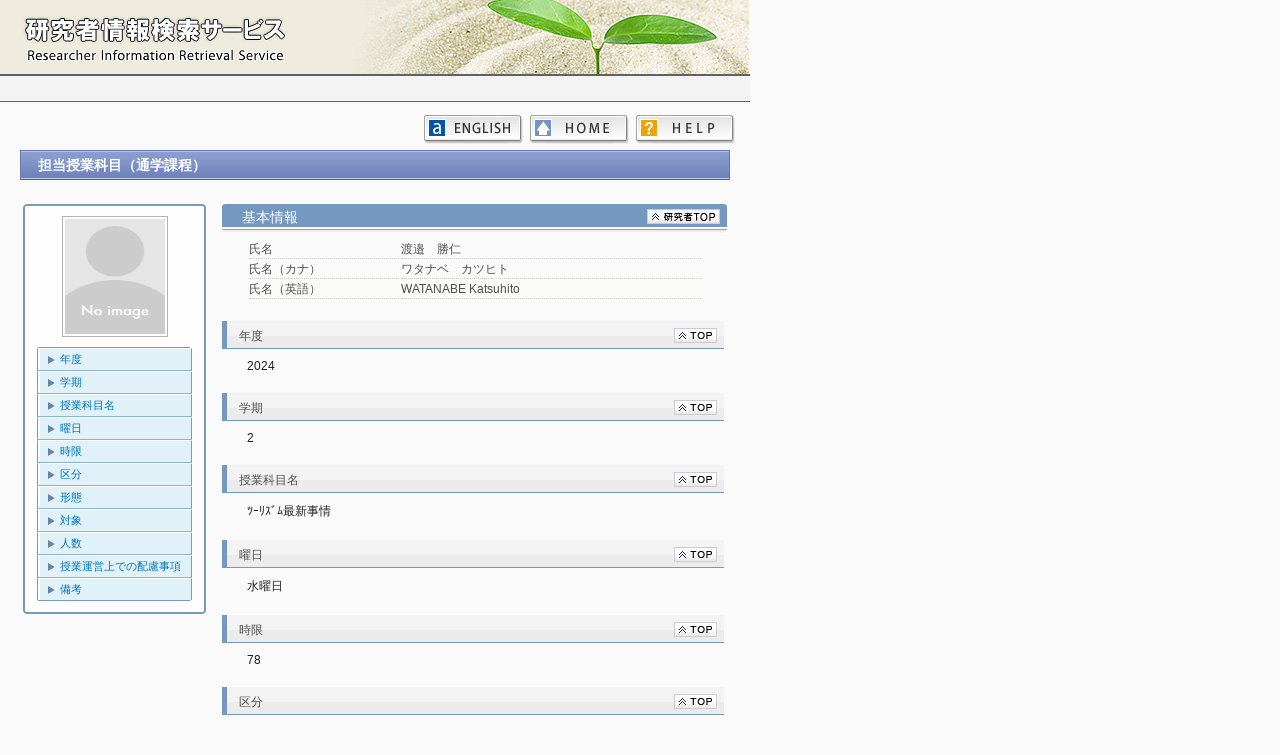

--- FILE ---
content_type: text/html
request_url: https://unitama.tamagawa.ac.jp/kg/header_sub.html
body_size: 316
content:
<html>
<head>
<meta http-equiv="Content-Type" content="text/html; charset=UTF-8">
<link type="text/css" rel="stylesheet" href="./css/common.css">
</head>
<body style="margin: 0px;">
	<img src="./header-small.jpg" border=0 onclick="window.parent.document.getElementById('homeBtn').click();">
</body>
</html>


--- FILE ---
content_type: text/css
request_url: https://unitama.tamagawa.ac.jp/kg/css/common.css
body_size: 18094
content:
@charset "UTF-8";

* {
	margin: 0;
	padding: 0;
	/*word-break: break-all;*/
	font-family: "ヒラギノ角ゴ Pro W3", "Hiragino Kaku Gothic Pro", "メイリオ", "Meiryo", Arial, "ＭＳ Ｐゴシック", "MS P Gothic", sans-serif;
}

body {
	margin: 0px;
	padding: 0px;
	font-size: 12px;
	color: #222222;
	background-color: #EAEAEA;
	background-color: #FAFAFA;
	}

#base {
	width:750px;
	background-color: #FFFFFF;
	background-color: #FAFAFA;
	margin-top: 0px;
	border-width: 0px;
	border-style: solid;
	border-color: #000000;
/*
	margin-right: auto;
	margin-left: auto;
	border-right-width: 1px;
	border-left-width: 1px;
	border-right-style: solid;
	border-left-style: solid;
	border-right-color: #000000;
	border-left-color: #000000;
*/
}

#wrapxx {
	float: left;
	padding: 5px;
	margin-top: 5px;
}

.iframe {
	background-color: #FAFAFA;
}

.search-frame {
	background-color: #FAFAFA;
	margin-left: 10px;
}

.search-frame input {
	vertical-align: top;
}

.search-frame a {
	vertical-align: center;
	font-size: 14px; 
}

.search-frame .search-criteria {
	font-size: 12px; 
}

.search-frame option {
	font-size: 12px; 
}

.help-mess {
	width: 650px;
	margin-top: 20px;
	margin-left: 20px;
	margin-right: 20px;
	text-align: left;
	font-size: 14px;
}

.blank-line {
	height: 20px;
}

.page-header {
	position: relative;
	width: 750px;
	height: 25px;
	color: white;
	background-color: #F3F3F3;
	border-top: solid 2px #606060;
	border-bottom: solid 1px #606060;

	/*
	background-image: url(./img/bg.gif);
	background-repeat: no-repeat;
	height: 70px;
	background-image: url(../image/header_oku.gif);
	background-repeat: no-repeat;
	*/

}

.page-body {
	position: relative;
	padding-left: 10px;
	font-size: 16px;
	width: 732px;
}

.page-footer {
	margin-top: 10px;
	margin-left: 9px;
	width: 732px;
	height: 40px;
	background-color: #FAFAFA;
}

.inline-footer {
	width: 732px;
	height: 40px;
	position: relative;
	padding-top: 5px;
	padding-bottom: 5px;
	font-size: 12px;
	text-align: center;
	color: #404040;
	margin-top: 0px;
	margin-left: auto;
	margin-right: auto;
	margin-bottom: 0px;
	border-top-width: 1px; 
	border-top-style: solid; 
	border-top-color: #808080;
	background-color: #FAFAFA;
}

.supplemental {
	width: 650px;
	margin-top: 5px;
	margin-left: 20px;
	margin-right: 5px;
	font-size: 12px;
	float: left;
	background-color: #FAFAFA;
/*	list-style-position: outside;
*/
}

.researcher-info {
	margin-top: 15px;
	margin-bottom: 0px;
	margin-left: 0px;
	margin-right: 0px;
}

.basic-title {
	text-align: left;
	margin-left: 25px;
	margin-top: 5px;
	margin-bottom: 5px;
	font-size: 12px;
	color: #505050;
}

.basic-item-title {
	width: 150px;
	text-align: left;
	margin-right: 10px;
	margin-bottom: 1px;
	font-size: 12px;
	border-bottom-width: 1px;
	border-bottom-style: dotted;
	border-bottom-color: #CECDC8;
}

.basic-item {
	width: 300px;
	text-align: left;
	margin-right: 70px;
	margin-bottom: 1px;
	font-size: 12px;
	border-bottom-width: 1px;
	border-bottom-style: dotted;
	border-bottom-color: #CECDC8;
}

.results-item {
	text-align: left;
	margin-left: 25px;
	margin-top: 5px;
	margin-bottom: 1px;
	font-size: 12px;
	padding-top: 5px;
}

.results-item a {
	text-decoration: underline;
}

pre {
    white-space: -moz-pre-wrap; /* Mozilla */
    white-space: -pre-wrap;     /* Opera 4-6 */
    white-space: -o-pre-wrap;   /* Opera 7 */
    white-space: pre-wrap;      /* CSS3 */
    word-wrap: break-word;      /* IE 5.5+ */
    white-space: pre-wrap;
    word-wrap: break-word;
}

hr{
	border: dashed #999;
	border-width:1px 0px 0px 0px;
}

.book-open { margin-top: 10px; margin-left: 10px; text-align: left; font-size: 14px;}

.researcher-img {
	margin-top: 5px;
	margin-bottom: 10px;
	margin-right: auto;
	margin-left: auto;
	height: 115px;
	width: 100px;
	padding: 2px;
	border: 1px solid #B2B2B2;
}

#side {
	background-color: #EEEDE9;
	margin-top: 0px;
	margin-left: 0px;
	padding-top: 2px;
	padding-bottom: 2px;
	border: 0px solid #FFFFFF;
}

#side li {
	list-style-type: none;
}

.side_box {
	width: 175px;
	margin: 0px;
	margin-right: auto;
	margin-left: auto;
	background-color: #B9B8AC;
	background-color: #F3F3F3;
	padding: 4px 4px 10px 4px;
	background-image: url(./img/bg.gif);
/*
	border-left: 1px solid #789ABF;
	border-right: 1px solid #789ABF;
*/
}

.side_box ul {
	width: 155px;
	margin-right: auto;
	margin-left: auto;
	text-align: left;
}

.side_box .linkHead {
	margin-right: auto;
	margin-left: auto;
	list-style-type: none;
	border-top: 1px solid #FFFFFF;
	border-left: 1px solid #789ABF;
	border-right: 1px solid #789ABF;
	border-bottom: 1px solid #8FB2D3;
}
.side_box .linkHead p{
	display: block;
	font-size: 11px;
    color:#FFFFFF;
    text-align:center;
	margin-right: auto;
	margin-left: auto;

	width: 132px;
	background-position: 8px;

	padding-top: 3px;
	padding-right: 10px;
	padding-left: 9px;
	padding-bottom: 3px;
	text-decoration: none;
	/*background-image:url(./img/bg_profile-intitle.jpg);*/
	background-color: #7598c1;
}

.side_box .linkLine {
	margin-right: auto;
	margin-left: auto;
	list-style-type: none;
	border-top: 1px solid #FFFFFF;
	border-left: 1px solid #789ABF;
	border-right: 1px solid #789ABF;
	border-bottom: 1px solid #8FB2D3;
	padding-right: 1px;
	padding-left: 2px;
}

.side_box .lastLine {
	margin-right: auto;
	margin-left: auto;
	list-style-type: none;
	border-top: 1px solid #FFFFFF;
	border-left: 1px solid #789ABF;
	border-right: 1px solid #789ABF;
	padding-right: 1px;
	padding-left: 2px;
}

.side_box li a {
	display: block;
	font-size: 11px;
	color:#0076B9;
	margin-right: auto;
	margin-left: auto;

	width: 121px;
	background-position: 8px;

	padding-top: 3px;
	padding-right: 10px;
	padding-left: 20px;
	padding-bottom: 3px;
	background-image:url(./img/arrow.gif);
	background-repeat: no-repeat;
	background-color: #E1F1F8;
	text-decoration: none;
}

.side_box li a:hover {
	background-image:url(./img/arrow_white.gif);
	background-repeat: no-repeat;
	background-color: #8EB1D7;
	color: #FFFFFF;
	text-decoration: none;
}

.namazu-result {
	font-size: 12px;
	margin-left: 20px;
}

.namazu-result dt {
	font-size: 14px;
	margin-right: 10px;
	margin-bottom: 5px;
}

.namazu-result dd {
	font-size: 11px;
	margin-left: 10px;
	margin-right: 10px;
	margin-bottom: 5px;
}

.namazu-result-header {
	margin-top: 10px;
	margin-left: 10px;
}

.namazu-result-header h2 {
	font-size: 16px;
	margin-bottom: 10px;
}

.namazu-result-header p {
	font-size: 12px;
	margin-left: 10px;
}

.namazu-result-footer {
	margin-top: 20px;
	margin-left: 10px;
	font-size: 14px;
}

.namazu-example {
	font-size: 12px;
	margin-left: 20px;
}

#namazu-example h2 {
	font-size: 16px;
	margin-left: 20px;
	margin-top: 10px;
	margin-bottom: 10px;
}

#namazu-example h3 {
	font-size: 14px;
	margin-left: 20px;
	margin-top: 10px;
	margin-bottom: 5px;
}

#namazu-example a {
	font-weight: bold;
}

#namazu-example p {
	font-size: 12px;
	margin-left: 30px;
}

#namazu-example .example {
	font-size: 12px;
	margin-left: 40px;
	margin-top: 1px;
	margin-bottom: 5px;
}

#namazu-example ul {
	margin-left: 30px;
}
#namazu-example li {
	font-size: 12px;
}
#namazu-example dt {
	font-size: 12px;
	margin-left: 30px;
}

/*
ここから新規画面のスタイル
*/

.page-menu {
	font-size: 12px;
	height: 22px;
	width: 735px;
	margin-right: 0px;
	overflow:hidden;
	padding:13px 0;
}

.page-menu a{
	float:right;
	text-align: right;
	display:block;
	width:99px;
	height:29px;
	margin-left:7px;
	background:no-repeat;
	text-indent:-9999px;
}

.page-menu p{
	float:left;
	top: 0px; 
	font-size:14px;
	display:block;
	width:250px;
	height:29px;
	margin-left:25px;
}

.page-menu a.japanese{
	background:url(./img/btn_japanese.jpg);
}

.page-menu a:hover.japanese{
	background:url(./img/btn_japanese-on.jpg);
}

.page-menu a.english{
	background:url(./img/btn_english.jpg);
}

.page-menu a:hover.english{
	background:url(./img/btn_english-on.jpg);
}

.page-menu a.home{
	background:url(./img/btn_home.jpg);
}

.page-menu a:hover.home{
	background:url(./img/btn_home-on.jpg);
}

.page-menu a.help{
	background:url(./img/btn_help.jpg);
}

.page-menu a:hover.help{
	background:url(./img/btn_help-on.jpg);
}

h2{
	margin:0;
	color:#FFFFFF;
	font-size:14px;
	font-weight:normal;
}

h2 span{
	margin-left:5px;
	font-size:10px;
}

.headTitle{
	margin:0;
	color:#FFFFFF;
	font-size:14px;
	font-weight:normal;
}

.headTitle span{
	margin-left:5px;
	font-size:10px;
}

.keyword {
	margin-bottom: 5px;
	margin-left: 10px;
	margin-right: 20px;
	text-align: left;
}

.search-inpit {
	margin-top: 10px;
	margin-left: 20px;
	margin-right: 0px;
	float: left;
	font-size: 12px;
}

.keyword h2{
	width:715px;
	height:25px;
	padding-top:5px;
	background:url(./img/title_715.gif);
	background-repeat: no-repeat;
	text-indent:18px;
}

.keyword .headTitle{
	width:715px;
	height:25px;
	padding-top:5px;
	background:url(./img/title_715.gif);
	background-repeat: no-repeat;
	text-indent:18px;
	overflow: hidden;
}

.keyword ul{
	width:700px;
	margin:7px 0 0 15px;
	padding:0;
}

.keyword ul li{
	height:15px;
	margin-bottom:5px;
}

.categories {
	width: 305px;
	margin-top: 20px;
	margin-bottom: 0px;
	margin-left: 10px;
	margin-right: 0px;
	text-align: left;
	float: left;
}

.categories h2{
	width: 305px;
	height:25px;
	padding-top:5px;
	background:url(./img/title_305.gif);
	background-repeat: no-repeat;
	text-indent:18px;
	margin-bottom: 0px;
	margin-left: 0px;
	margin-right: 0px;
}

.categories ul{
	width:285px;
	margin:10px 0 0 15px;
	padding:0;
	list-style:none;
}

.categories ul li{
	margin-bottom:5px;
}

.categories ul li a{
	display:block;
	padding:4px 0 0 25px;
	background:url(./img/arrow6-6.gif) no-repeat 0 3px;
	background-repeat: no-repeat;
	color:#333333;
	text-decoration:none;
	font-size:14px;
}

.categories ul li a:hover{
	display:block;
	color:#333333;
	text-decoration:underline;
}

.syllabary {
	width: 380px;
	margin-top: 20px;
	margin-bottom: 0px;
	margin-left: 0px;
	margin-right: 10px;
	text-align: left;
	float: right;
}

.syllabary h2{
	width: 380px;
	height:25px;
	padding-top:5px;
	background:url(./img/title_syllabary.gif);
	background-repeat: no-repeat;
	text-indent:18px;
	margin-bottom: 5px;
	margin-left: 0px;
	margin-right: 0px;
}

.syllabary-table {
	margin-top: 10px;
	margin-left:10px;
	width: 340px;
	font-size: 12px;
}

.syllabary-table td {
	font-size: 11px;
	vertical-align: center;
	text-align: center;
	padding: 0px;
}

.syllabary-table td a{
	display:block;
	width:34px;
	height:26px;
	padding-top:8px;
}

.syllabary-table td a{
	background:url(./img/btn.jpg) no-repeat 1px 0;
	color:#000000;
	font-weight:bold;
	text-align:center;
	text-decoration:none;
}

.syllabary-table td a:hover{
	background:url(./img/btn-on.jpg) no-repeat 1px 0;
	color:#47AB00;
	text-decoration:underline;
}

.syllabary-table td a.alphabetically-none, .syllabary-table td a:hover.alphabetically-none {
	background:url(./img/btn_no-data.jpg) no-repeat 1px 0;
	color:#B1B1B1;
	text-decoration:none;
	cursor:default;
}

.alphabetically-table {
	margin-top: 10px;
	margin-left:45px;
	width: 290px;
	font-size: 12px;
}

.alphabetically-table td {
	font-size: 11px;
	vertical-align: center;
	text-align: center;
	padding: 0px;
}

.alphabetically-table td a{
	display:block;
	width:34px;
	height:26px;
	padding-top:8px;
}

.alphabetically-table td a{
	background:url(./img/btn.jpg) no-repeat 1px 0;
	color:#000000;
	font-weight:bold;
	text-align: left;
	text-indent:12px;
	text-decoration:none;
}

.alphabetically-table td a:hover{
	background:url(./img/btn-on.jpg) no-repeat 1px 0;
	color:#47AB00;
	text-decoration:underline;
}

.alphabetically-table td a.alphabetically-none, .alphabetically-table td a:hover.alphabetically-none {
	background:url(./img/btn_no-data.jpg) no-repeat 1px 0;
	color:#B1B1B1;
	text-decoration:none;
	cursor:default;
}


.buttonSearch {
	height: 26px;
	width: 26px;
	border: 0px;
	text-align:center;
	background-image: url(./img/search5-1.gif);
	background-color: transparent;
	vertical-align: center;
}

.index_list { 
	width: 700px; background-color: #F4F4F4; text-align:left;
}

.index_list  { 
	padding-left:15px; padding-top:3px; padding-bottom:3px; vertical-align: center; 	list-style-position: outside; list-style:none;
	border-bottom-width: 1px; border-bottom-style: dotted; border-bottom-color: #c0c0c0;
}
.index_list  a { 
	display:block; 
	padding: 3px 0 3px 25px; 
	color:#19448e; 
	text-decoration:none; 
	font-size: 14px; 
	background: url(./img/arrow6-6.gif) no-repeat 0 3px;
}
.index_list  a:hover{ display:block; color:#19448e; text-decoration:underline; }
.index_list .index-sub { font-size: 11px; }
.index_list .link-left-dis { margin-left: 25px; padding-left: 0px; padding-top:6px; font-size: 14px; color:#707070;}
.index_list .link-person { font-size: 12px; }
.index_list .link-right { font-size: 12px; color:#505050; text-align: right; padding-right: 0px;}
/*.index_list .link-right { font-size: 12px; color:#505050; text-align: left; padding-left: 30px;}*/

.index_list2 { 
	width: 700px; text-align:left;
}
.index_list2  { 
	padding-left:15px; padding-top:3px; padding-bottom:3px; vertical-align: center; 	list-style-position: outside; list-style:none;
	border-bottom-width: 1px; border-bottom-style: dotted; border-bottom-color: #c0c0c0;
}
.index_list2  a { 
	display:block; 
	padding: 3px 0 3px 25px; 
	color:#19448e; 
	text-decoration:none; 
	font-size: 14px; 
	background: url(./img/arrow6-6.gif) no-repeat 0 3px;
}
.index_list2 a:hover{ display:block; color:#19448e; text-decoration:underline; }
.index_list2 .index-sub { font-size: 11px; }
.index_list2 .link-left-dis { margin-left: 25px; padding-left: 0px; padding-top:6px; font-size: 14px; color:#707070;}
.index_list2 .link-person { font-size: 12px; }
.index_list2 .link-right { font-size: 12px; color:#505050; text-align: right; padding-right: 0px;}
/*.index_list2 .link-right { font-size: 12px; color:#505050; text-align: left; padding-left: 30px;}*/

.index_list_border {
	width: 700px;
	text-align: left;
	padding-left:15px;
	border-bottom-width: 1px;
	border-bottom-style: dotted;
	border-bottom-color: #c0c0c0;
}


.researcherInfo {
	margin-bottom: 5px;
	margin-left: 10px;
	margin-right: 20px;
	text-align: left;
}

.researcherInfo h2{
	width: 710px;
	height: 26px;
	padding-top: 8px;
	background: url(./img/title_710.jpg);
	background-repeat: no-repeat;
	text-indent: 18px;
	font-weight: bold;
}

.researcherInfo .headTitle{
	width: 710px;
	height: 25px;
	padding-top: 7px;
	background: url(./img/title_710.jpg);
	background-repeat: no-repeat;
	text-indent: 18px;
	font-weight: bold;
	overflow: hidden;
}

.researcherBasicInfo {
	text-align: left;
	margin-left: 5px;
	margin-bottom: 20px;
}

.researcherBasicInfo h2{
	width:505px;
	height:26px;
	padding-top:4px;
	background:url(./img/title_505.gif);
	background-repeat: no-repeat;
	text-indent:18px;
	font-size: 14px; 
}

.researcherBasicInfo a:link { color: #DFDFDF; text-decoration: none; padding-right: 10px; }
.researcherBasicInfo a:visited { color: #DFDFDF; text-decoration: none; padding-right: 10px; }
.researcherBasicInfo a:hover { color: #000066; text-decoration: underline; padding-right: 10px; }
.researcherBasicInfo a:active { color: #DFDFDF; text-decoration: none; padding-right: 10px; }

.researcherInfoLine {
	margin-left: 5px;
	margin-bottom: 20px;
	text-align: left;
}

.researcherInfoLine h2{
	width:487px;
	height:27px;
	padding-left:10px;
	border-left-width: 5px;
	border-left-style: solid;
	border-left-color: #7598c1;
	border-bottom-width: 1px;
	border-bottom-style: solid;
	border-bottom-color: #7598c1;
	background:url(./img/results_title.gif);
	/*background-repeat: no-repeat;*/
}

.researcherInfoLine .topLink{
	width:46px;
	height:25px;
	padding-top: 5px;
	vertical-align: top;
}

.researcherInfoLine .title{
	height:25px;
	padding-top: 5px;
	vertical-align: top;
	color: #505050;
	font-size: 12px; 
}

.researcherInfoLine .groupTitle{
	height:26px;
	padding-top:4px;
	vertical-align: top;
	background:url(./img/title_505.gif);
	background-repeat: no-repeat;
}
.researcherInfoLine .groupTitle p{
	padding-left:15px;
	font-size: 14px; 
	color:#FFFFFF;
}

.researcherInfoLine ul {
	margin-top: 5px;
	margin-left: 0px;
}

.researcher-info a { 
	text-align: left; font-size: 12px; padding-left: 2px; 
}

.researcherInfoLine li {
	text-align: left;
	margin-top: 1px;
	margin-bottom: 1px;
	margin-left: 30px;
	margin-right: 10px;
	list-style-type: none;
}

.researcherInfoLine ul li a{
	display:block;
	padding:4px 0 0 25px;
	background:url(./img/arrow6-6.gif) no-repeat 0 3px;
	color:#333333;
	text-decoration:none;
	margin-top: 3px;
	font-size: 12px; 
}

.researcherInfoLine ul li a:hover{
	display:block;
	color:#333333;
	text-decoration:underline;
}

.researcherResultInfo {
	text-align: left;
	margin-left: 5px;
	margin-bottom: 20px;
}
.researcherResultInfo .title{
	height:25px;
	padding-top: 3px;
	vertical-align: top;
}

.researcherResultInfo h2{
	width: 487px;
	height:30px;
	padding-top: 0px;
	padding-left: 18px;
	background:url(./img/title_505.gif);
	background-repeat: no-repeat;
	font-size: 14px; 
}

.researcherResultInfo .researcherLink{
	width:46px;
	height:25px;
	padding-top: 3px;
	vertical-align: top;
}
